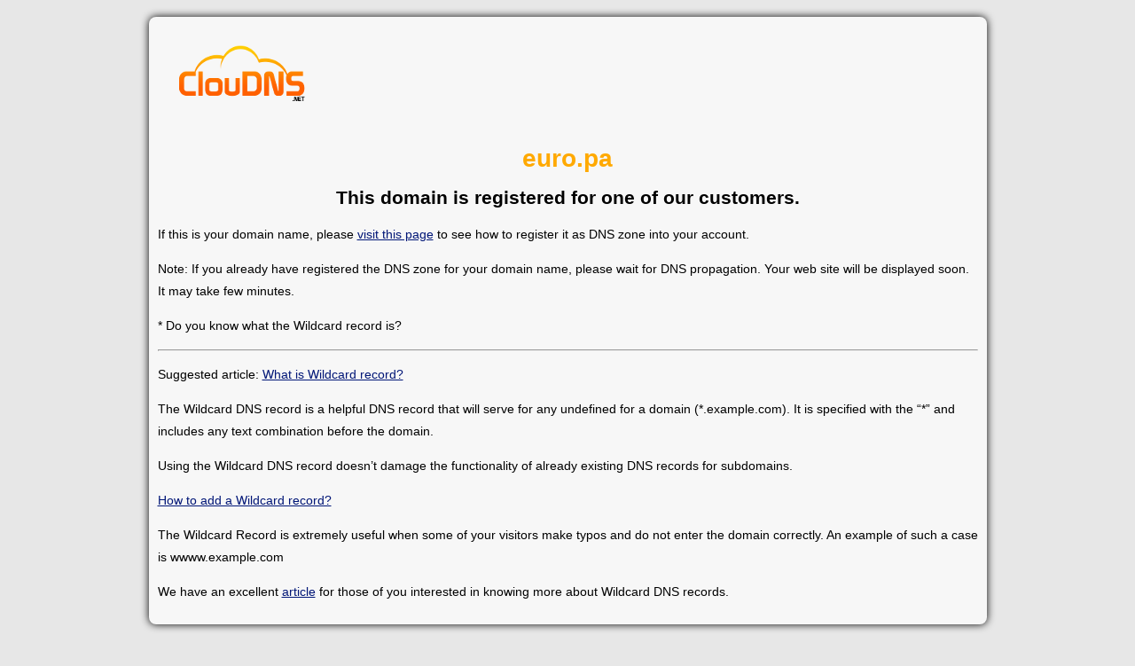

--- FILE ---
content_type: text/html; charset=UTF-8
request_url: https://euro.pa/
body_size: 1833
content:
<!DOCTYPE html>
<html lang="en">
	<head>
		<meta name="viewport" content="width=device-width, initial-scale=1">
		<meta http-equiv="content-type" content="text/html; charset=utf-8" />
		
				
		<title>euro.pa | Wildcard record</title>
		
		<style type="text/css">
			body {
				font-family: Arial, Helvetica, sans-serif;
				font-size: 14px;
				color: #000;
				background-color: #e7e7e7;
				background-position: 0px 60px;
				background-repeat:repeat-x;
				margin: 0;
				padding: 0;
				text-align: left;
				line-height: 25px;
			}
			a {
				color: #001677;
				text-decoration: underline;
			}
			a:hover {
				text-decoration: none;
			}
			#footer {
				margin:auto;
				padding-top: 5px;
				padding-bottom: 10px;
				max-width: 700px;
			}
			#footer div.footerBox {
				width:33%;
				float:left;
				margin-top:10px;
				margin-bottom:10px;
				text-align: center;
			}
			@media only screen and (max-width: 870px) {
				#footer div.footerBox {
					width:100%;
				}
			}
			.bold { font-weight: bold; }
		</style>
	</head>
	<body>
		<div style="width:90%; max-width:954px; margin:auto; padding-top:10px;">
			<div style="background-color: #f7f7f7; border-left: 1px none; border-radius: 8px; box-shadow: 0 0 10px #000; margin: 9px auto auto; padding: 10px; max-width: 925px;">
				<a href="https://www.cloudns.net/" title="Cloud DNS" target="_blank" style="margin:20px; float:left;"><img src="/images/logo-black-net-150x150.png" alt="Cloud DNS" /></a>
				<br clear="all" />
				<div style="margin:auto;"><h1 style="color: #ffa900; text-align:center;">euro.pa</h1>
<h2 style="text-align:center;">This domain is registered for one of our customers.</h2>
<p>If this is your domain name, please <a href="https://www.cloudns.net/wiki/article/29/" target="_blank">visit this page</a> to see how to register it as DNS zone into your account.</p>
<p>Note: If you already have registered the DNS zone for your domain name, please wait for DNS propagation. Your web site will be displayed soon. It may take few minutes.</p>
<p>* Do you know what the Wildcard record is?</p>
<hr />
<p>Suggested article: <a href="https://www.cloudns.net/wiki/article/190/">What is Wildcard record?</a></p>
<p>The Wildcard DNS record is a helpful DNS record that will serve for any undefined for a domain (*.example.com). It is specified with the “*” and includes any text combination before the domain.</p>
<p>Using the Wildcard DNS record doesn’t damage the functionality of already existing DNS records for subdomains.</p>
<p><a href="https://www.cloudns.net/wiki/article/190/">How to add a Wildcard record?</a></p>
<p>The Wildcard Record is extremely useful when some of your visitors make typos and do not enter the domain correctly. An example of such a case is wwww.example.com</p>
<p>We have an excellent <a href="https://www.cloudns.net/wiki/article/190/">article</a> for those of you interested in knowing more about Wildcard DNS records.</p>
				</div>
			</div>
			<div id="footer">
				<div class="footerBox">
					<span class="bold">About ClouDNS</span><br />
					<a href="https://www.cloudns.net/dns-services/">DNS Services</a><br />
					
										<a href="https://www.cloudns.net/">Free DNS hosting</a><br />
					<a href="https://www.cloudns.net/dynamic-dns/">Dynamic DNS</a><br />
										
					<a href="https://www.cloudns.net/managed-dns/">Managed DNS</a><br />
					<a href="https://www.cloudns.net/anycast-dns/">Anycast DNS</a><br />
					
										<a href="https://www.cloudns.net/reverse-dns/">Reverse DNS</a><br />
										
					<a href="https://www.cloudns.net/secondary-dns/">Secondary DNS</a><br />
					<a href="https://www.cloudns.net/enterprise-dns/">Enterprise DNS</a><br />
					
										<a href="https://www.cloudns.net/domain-parking/">Парко́вка доме́нов</a><br />
									</div>
				<div class="footerBox">
					<span class="bold">Services</span><br />
					<a href="https://www.cloudns.net/premium/">Premium DNS</a><br />
					<a href="https://www.cloudns.net/ddos-protected-plans/">DDoS Protected DNS</a><br />
					<a href="https://www.cloudns.net/geodns/">GeoDNS</a><br />
					
										<a href="https://www.cloudns.net/private-dns-servers/">Private DNS servers</a><br />
										
					<a href="https://www.cloudns.net/domain-pricing-list/">Domain names</a><br />
					<a href="https://www.cloudns.net/email-forwarding/">Email forwarding</a><br />
					<a href="https://www.cloudns.net/google-workspace/">Google Workspace</a><br />
					<a href="https://www.cloudns.net/ssl-certificates/">SSL certificates</a><br />
					<a href="https://www.cloudprima.com/">DDoS Protected VPS</a><br />
					<a href="https://www.cloudns.net/monitoring/">Monitoring Service</a><br />
				</div>
				<div class="footerBox">
					<span class="bold">&copy; <a href="https://www.cloudns.net/">ClouDNS</a></span><br />
					<a href="https://www.cloudns.net/wiki/">Wiki</a><br />
					<a href="https://www.cloudns.net/blog/">Blog</a><br />
				</div>
				<div class="clear"></div>
			</div>
		</div>
	</body>
</html>

